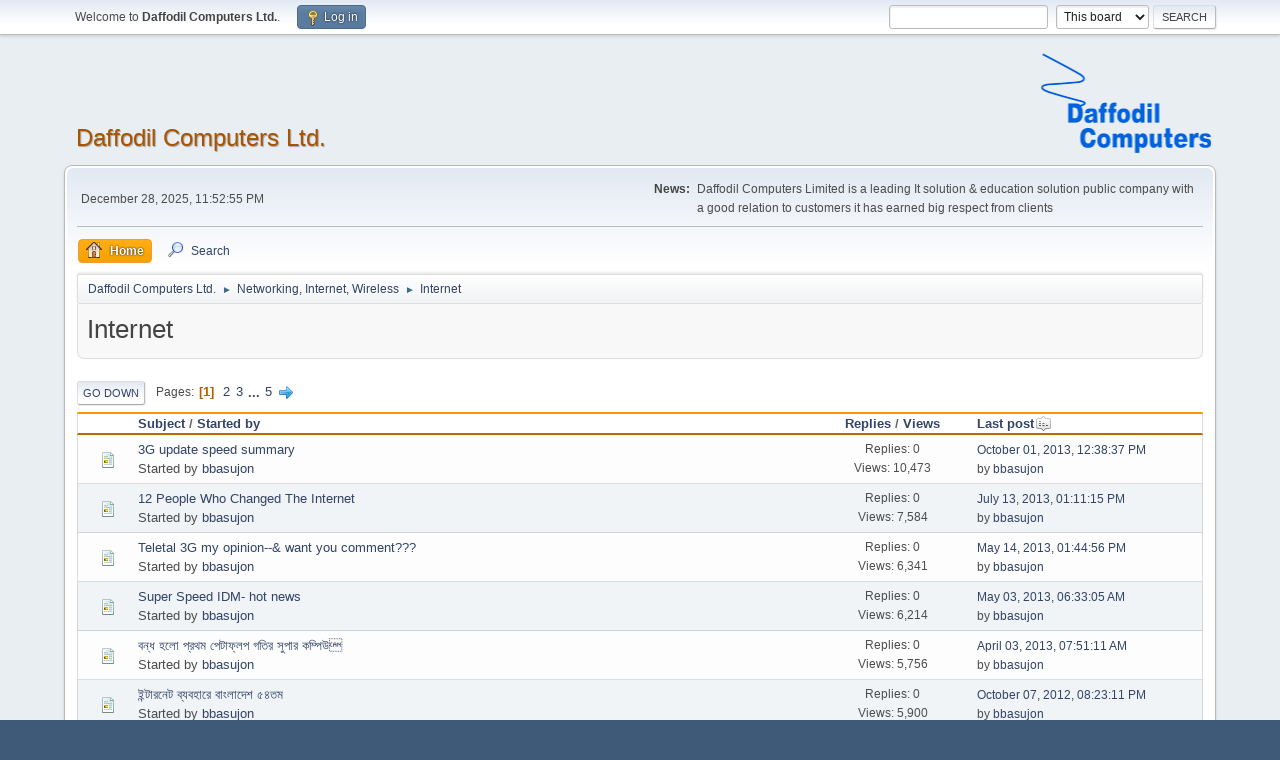

--- FILE ---
content_type: text/html; charset=UTF-8
request_url: https://forum.daffodil-bd.com/index.php?board=44.0
body_size: 5175
content:
<!DOCTYPE html>
<html lang="en-US">
<head>
	<meta charset="UTF-8">
	<link rel="stylesheet" href="https://forum.daffodil-bd.com/Themes/default/css/minified_598a87a49f884b87f83204613d6dffa8.css?smf216_1748167278">
	<style>
	img.avatar { max-width: 65px !important; max-height: 65px !important; }
	
	</style>
	<script type="5b445608f073f3c5483b4bb8-text/javascript">
		var smf_theme_url = "https://forum.daffodil-bd.com/Themes/default";
		var smf_default_theme_url = "https://forum.daffodil-bd.com/Themes/default";
		var smf_images_url = "https://forum.daffodil-bd.com/Themes/default/images";
		var smf_smileys_url = "https://forum.daffodil-bd.com/Smileys";
		var smf_smiley_sets = "default,aaron,akyhne,fugue,alienine";
		var smf_smiley_sets_default = "default";
		var smf_avatars_url = "https://forum.daffodil-bd.com/avatars";
		var smf_scripturl = "https://forum.daffodil-bd.com/index.php?PHPSESSID=9decb86d94c0784ce61a02eab1e31855&amp;";
		var smf_iso_case_folding = false;
		var smf_charset = "UTF-8";
		var smf_session_id = "15fa27549ce0550abe1d70fb72829bec";
		var smf_session_var = "d6cdc2b";
		var smf_member_id = 0;
		var ajax_notification_text = 'Loading...';
		var help_popup_heading_text = 'A little lost? Let me explain:';
		var banned_text = 'Sorry Guest, you are banned from using this forum!';
		var smf_txt_expand = 'Expand';
		var smf_txt_shrink = 'Shrink';
		var smf_collapseAlt = 'Hide';
		var smf_expandAlt = 'Show';
		var smf_quote_expand = false;
		var allow_xhjr_credentials = false;
	</script>
	<script src="https://ajax.googleapis.com/ajax/libs/jquery/3.6.3/jquery.min.js" type="5b445608f073f3c5483b4bb8-text/javascript"></script>
	<script src="https://forum.daffodil-bd.com/Themes/default/scripts/minified_abbd7adb6306a3e0b0a5fee42980da62.js?smf216_1748167278" type="5b445608f073f3c5483b4bb8-text/javascript"></script>
	<script type="5b445608f073f3c5483b4bb8-text/javascript">
	var smf_you_sure ='Are you sure you want to do this?';
	</script>
	<title>Internet </title>
	<meta name="viewport" content="width=device-width, initial-scale=1">
	<meta property="og:site_name" content="Daffodil Computers Ltd.">
	<meta property="og:title" content="Internet ">
	<meta property="og:url" content="https://forum.daffodil-bd.com/index.php?PHPSESSID=9decb86d94c0784ce61a02eab1e31855&amp;board=44.0">
	<meta property="og:description" content="Internet ">
	<meta name="description" content="Internet ">
	<meta name="theme-color" content="#557EA0">
	<link rel="canonical" href="https://forum.daffodil-bd.com/index.php?board=44.0">
	<link rel="help" href="https://forum.daffodil-bd.com/index.php?PHPSESSID=9decb86d94c0784ce61a02eab1e31855&amp;action=help">
	<link rel="contents" href="https://forum.daffodil-bd.com/index.php?PHPSESSID=9decb86d94c0784ce61a02eab1e31855&amp;">
	<link rel="search" href="https://forum.daffodil-bd.com/index.php?PHPSESSID=9decb86d94c0784ce61a02eab1e31855&amp;action=search">
	<link rel="alternate" type="application/rss+xml" title="Daffodil Computers Ltd. - RSS" href="https://forum.daffodil-bd.com/index.php?PHPSESSID=9decb86d94c0784ce61a02eab1e31855&amp;action=.xml;type=rss2;board=44">
	<link rel="alternate" type="application/atom+xml" title="Daffodil Computers Ltd. - Atom" href="https://forum.daffodil-bd.com/index.php?PHPSESSID=9decb86d94c0784ce61a02eab1e31855&amp;action=.xml;type=atom;board=44">
	<link rel="next" href="https://forum.daffodil-bd.com/index.php?PHPSESSID=9decb86d94c0784ce61a02eab1e31855&amp;board=44.20">
	<link rel="index" href="https://forum.daffodil-bd.com/index.php?PHPSESSID=9decb86d94c0784ce61a02eab1e31855&amp;board=44.0">
</head>
<body id="chrome" class="action_messageindex board_44">
<div id="footerfix">
	<div id="top_section">
		<div class="inner_wrap">
			<ul class="floatleft" id="top_info">
				<li class="welcome">
					Welcome to <strong>Daffodil Computers Ltd.</strong>.
				</li>
				<li class="button_login">
					<a href="https://forum.daffodil-bd.com/index.php?PHPSESSID=9decb86d94c0784ce61a02eab1e31855&amp;action=login" class="open" onclick="if (!window.__cfRLUnblockHandlers) return false; return reqOverlayDiv(this.href, 'Log in', 'login');" data-cf-modified-5b445608f073f3c5483b4bb8-="">
						<span class="main_icons login"></span>
						<span class="textmenu">Log in</span>
					</a>
				</li>
			</ul>
			<form id="search_form" class="floatright" action="https://forum.daffodil-bd.com/index.php?PHPSESSID=9decb86d94c0784ce61a02eab1e31855&amp;action=search2" method="post" accept-charset="UTF-8">
				<input type="search" name="search" value="">&nbsp;
				<select name="search_selection">
					<option value="all">Entire forum </option>
					<option value="board" selected>This board</option>
				</select>
				<input type="hidden" name="sd_brd" value="44">
				<input type="submit" name="search2" value="Search" class="button">
				<input type="hidden" name="advanced" value="0">
			</form>
		</div><!-- .inner_wrap -->
	</div><!-- #top_section -->
	<div id="header">
		<h1 class="forumtitle">
			<a id="top" href="https://forum.daffodil-bd.com/index.php?PHPSESSID=9decb86d94c0784ce61a02eab1e31855&amp;">Daffodil Computers Ltd.</a>
		</h1>
		<img id="smflogo" src="https://forum.daffodil-bd.com/Themes/default/images/smflogo.png" alt="Simple Machines Forum" title="Simple Machines Forum">
	</div>
	<div id="wrapper">
		<div id="upper_section">
			<div id="inner_section">
				<div id="inner_wrap" class="hide_720">
					<div class="user">
						<time datetime="2025-12-28T17:52:55Z">December 28, 2025, 11:52:55 PM</time>
					</div>
					<div class="news">
						<h2>News: </h2>
						<p>Daffodil Computers Limited is a leading It solution &amp; education solution public company with a good relation to customers it has earned big respect from clients</p>
					</div>
				</div>
				<a class="mobile_user_menu">
					<span class="menu_icon"></span>
					<span class="text_menu">Main Menu</span>
				</a>
				<div id="main_menu">
					<div id="mobile_user_menu" class="popup_container">
						<div class="popup_window description">
							<div class="popup_heading">Main Menu
								<a href="javascript:void(0);" class="main_icons hide_popup"></a>
							</div>
							
					<ul class="dropmenu menu_nav">
						<li class="button_home">
							<a class="active" href="https://forum.daffodil-bd.com/index.php?PHPSESSID=9decb86d94c0784ce61a02eab1e31855&amp;">
								<span class="main_icons home"></span><span class="textmenu">Home</span>
							</a>
						</li>
						<li class="button_search">
							<a href="https://forum.daffodil-bd.com/index.php?PHPSESSID=9decb86d94c0784ce61a02eab1e31855&amp;action=search">
								<span class="main_icons search"></span><span class="textmenu">Search</span>
							</a>
						</li>
					</ul><!-- .menu_nav -->
						</div>
					</div>
				</div>
				<div class="navigate_section">
					<ul>
						<li>
							<a href="https://forum.daffodil-bd.com/index.php?PHPSESSID=9decb86d94c0784ce61a02eab1e31855&amp;"><span>Daffodil Computers Ltd.</span></a>
						</li>
						<li>
							<span class="dividers"> &#9658; </span>
							<a href="https://forum.daffodil-bd.com/index.php?PHPSESSID=9decb86d94c0784ce61a02eab1e31855&amp;#c20"><span>Networking, Internet, Wireless </span></a>
						</li>
						<li class="last">
							<span class="dividers"> &#9658; </span>
							<a href="https://forum.daffodil-bd.com/index.php?PHPSESSID=9decb86d94c0784ce61a02eab1e31855&amp;board=44.0"><span>Internet </span></a>
						</li>
					</ul>
				</div><!-- .navigate_section -->
			</div><!-- #inner_section -->
		</div><!-- #upper_section -->
		<div id="content_section">
			<div id="main_content_section"><div id="display_head" class="information">
			<h2 class="display_title">Internet </h2>
		</div>
	<div class="pagesection">
		 
		<div class="pagelinks floatleft">
			<a href="#bot" class="button">Go Down</a>
			<span class="pages">Pages</span><span class="current_page">1</span> <a class="nav_page" href="https://forum.daffodil-bd.com/index.php?PHPSESSID=9decb86d94c0784ce61a02eab1e31855&amp;board=44.20">2</a> <a class="nav_page" href="https://forum.daffodil-bd.com/index.php?PHPSESSID=9decb86d94c0784ce61a02eab1e31855&amp;board=44.40">3</a> <span class="expand_pages" onclick="if (!window.__cfRLUnblockHandlers) return false; expandPages(this, '&lt;a class=&quot;nav_page&quot; href=&quot;' + smf_scripturl + '?board=44.%1$d&quot;&gt;%2$s&lt;/a&gt; ', 60, 80, 20);" data-cf-modified-5b445608f073f3c5483b4bb8-=""> ... </span><a class="nav_page" href="https://forum.daffodil-bd.com/index.php?PHPSESSID=9decb86d94c0784ce61a02eab1e31855&amp;board=44.80">5</a> <a class="nav_page" href="https://forum.daffodil-bd.com/index.php?PHPSESSID=9decb86d94c0784ce61a02eab1e31855&amp;board=44.20"><span class="main_icons next_page"></span></a> 
		</div>
		
	</div>
		<div id="messageindex">
			<div class="title_bar" id="topic_header">
				<div class="board_icon"></div>
				<div class="info"><a href="https://forum.daffodil-bd.com/index.php?PHPSESSID=9decb86d94c0784ce61a02eab1e31855&amp;board=44.0;sort=subject">Subject</a> / <a href="https://forum.daffodil-bd.com/index.php?PHPSESSID=9decb86d94c0784ce61a02eab1e31855&amp;board=44.0;sort=starter">Started by</a></div>
				<div class="board_stats centertext"><a href="https://forum.daffodil-bd.com/index.php?PHPSESSID=9decb86d94c0784ce61a02eab1e31855&amp;board=44.0;sort=replies">Replies</a> / <a href="https://forum.daffodil-bd.com/index.php?PHPSESSID=9decb86d94c0784ce61a02eab1e31855&amp;board=44.0;sort=views">Views</a></div>
				<div class="lastpost"><a href="https://forum.daffodil-bd.com/index.php?PHPSESSID=9decb86d94c0784ce61a02eab1e31855&amp;board=44.0;sort=last_post">Last post<span class="main_icons sort_down"></span></a></div>
			</div><!-- #topic_header -->
			<div id="topic_container">
				<div class="windowbg">
					<div class="board_icon">
						<img src="https://forum.daffodil-bd.com/Themes/default/images/post/xx.png" alt="">
						
					</div>
					<div class="info info_block">
						<div >
							<div class="icons floatright">
							</div>
							<div class="message_index_title">
								
								<span class="preview" title="">
									<span id="msg_1845"><a href="https://forum.daffodil-bd.com/index.php?PHPSESSID=9decb86d94c0784ce61a02eab1e31855&amp;topic=1629.0">3G update speed summary</a></span>
								</span>
							</div>
							<p class="floatleft">
								Started by <a href="https://forum.daffodil-bd.com/index.php?PHPSESSID=9decb86d94c0784ce61a02eab1e31855&amp;action=profile;u=2" title="View the profile of bbasujon" class="preview">bbasujon</a>
							</p>
							
						</div><!-- #topic_[first_post][id] -->
					</div><!-- .info -->
					<div class="board_stats centertext">
						<p>Replies: 0<br>Views: 10,473</p>
					</div>
					<div class="lastpost">
						<p><a href="https://forum.daffodil-bd.com/index.php?PHPSESSID=9decb86d94c0784ce61a02eab1e31855&amp;topic=1629.0#msg1845">October 01, 2013, 12:38:37 PM</a><br>by <a href="https://forum.daffodil-bd.com/index.php?PHPSESSID=9decb86d94c0784ce61a02eab1e31855&amp;action=profile;u=2">bbasujon</a></p>
					</div>
				</div><!-- $topic[css_class] -->
				<div class="windowbg">
					<div class="board_icon">
						<img src="https://forum.daffodil-bd.com/Themes/default/images/post/xx.png" alt="">
						
					</div>
					<div class="info info_block">
						<div >
							<div class="icons floatright">
							</div>
							<div class="message_index_title">
								
								<span class="preview" title="">
									<span id="msg_1843"><a href="https://forum.daffodil-bd.com/index.php?PHPSESSID=9decb86d94c0784ce61a02eab1e31855&amp;topic=1627.0">12 People Who Changed The Internet</a></span>
								</span>
							</div>
							<p class="floatleft">
								Started by <a href="https://forum.daffodil-bd.com/index.php?PHPSESSID=9decb86d94c0784ce61a02eab1e31855&amp;action=profile;u=2" title="View the profile of bbasujon" class="preview">bbasujon</a>
							</p>
							
						</div><!-- #topic_[first_post][id] -->
					</div><!-- .info -->
					<div class="board_stats centertext">
						<p>Replies: 0<br>Views: 7,584</p>
					</div>
					<div class="lastpost">
						<p><a href="https://forum.daffodil-bd.com/index.php?PHPSESSID=9decb86d94c0784ce61a02eab1e31855&amp;topic=1627.0#msg1843">July 13, 2013, 01:11:15 PM</a><br>by <a href="https://forum.daffodil-bd.com/index.php?PHPSESSID=9decb86d94c0784ce61a02eab1e31855&amp;action=profile;u=2">bbasujon</a></p>
					</div>
				</div><!-- $topic[css_class] -->
				<div class="windowbg">
					<div class="board_icon">
						<img src="https://forum.daffodil-bd.com/Themes/default/images/post/xx.png" alt="">
						
					</div>
					<div class="info info_block">
						<div >
							<div class="icons floatright">
							</div>
							<div class="message_index_title">
								
								<span class="preview" title="">
									<span id="msg_1841"><a href="https://forum.daffodil-bd.com/index.php?PHPSESSID=9decb86d94c0784ce61a02eab1e31855&amp;topic=1625.0">Teletal 3G my opinion--&amp; want you comment???</a></span>
								</span>
							</div>
							<p class="floatleft">
								Started by <a href="https://forum.daffodil-bd.com/index.php?PHPSESSID=9decb86d94c0784ce61a02eab1e31855&amp;action=profile;u=2" title="View the profile of bbasujon" class="preview">bbasujon</a>
							</p>
							
						</div><!-- #topic_[first_post][id] -->
					</div><!-- .info -->
					<div class="board_stats centertext">
						<p>Replies: 0<br>Views: 6,341</p>
					</div>
					<div class="lastpost">
						<p><a href="https://forum.daffodil-bd.com/index.php?PHPSESSID=9decb86d94c0784ce61a02eab1e31855&amp;topic=1625.0#msg1841">May 14, 2013, 01:44:56 PM</a><br>by <a href="https://forum.daffodil-bd.com/index.php?PHPSESSID=9decb86d94c0784ce61a02eab1e31855&amp;action=profile;u=2">bbasujon</a></p>
					</div>
				</div><!-- $topic[css_class] -->
				<div class="windowbg">
					<div class="board_icon">
						<img src="https://forum.daffodil-bd.com/Themes/default/images/post/xx.png" alt="">
						
					</div>
					<div class="info info_block">
						<div >
							<div class="icons floatright">
							</div>
							<div class="message_index_title">
								
								<span class="preview" title="">
									<span id="msg_1831"><a href="https://forum.daffodil-bd.com/index.php?PHPSESSID=9decb86d94c0784ce61a02eab1e31855&amp;topic=1616.0">Super Speed IDM- hot news</a></span>
								</span>
							</div>
							<p class="floatleft">
								Started by <a href="https://forum.daffodil-bd.com/index.php?PHPSESSID=9decb86d94c0784ce61a02eab1e31855&amp;action=profile;u=2" title="View the profile of bbasujon" class="preview">bbasujon</a>
							</p>
							
						</div><!-- #topic_[first_post][id] -->
					</div><!-- .info -->
					<div class="board_stats centertext">
						<p>Replies: 0<br>Views: 6,214</p>
					</div>
					<div class="lastpost">
						<p><a href="https://forum.daffodil-bd.com/index.php?PHPSESSID=9decb86d94c0784ce61a02eab1e31855&amp;topic=1616.0#msg1831">May 03, 2013, 06:33:05 AM</a><br>by <a href="https://forum.daffodil-bd.com/index.php?PHPSESSID=9decb86d94c0784ce61a02eab1e31855&amp;action=profile;u=2">bbasujon</a></p>
					</div>
				</div><!-- $topic[css_class] -->
				<div class="windowbg">
					<div class="board_icon">
						<img src="https://forum.daffodil-bd.com/Themes/default/images/post/xx.png" alt="">
						
					</div>
					<div class="info info_block">
						<div >
							<div class="icons floatright">
							</div>
							<div class="message_index_title">
								
								<span class="preview" title="">
									<span id="msg_1828"><a href="https://forum.daffodil-bd.com/index.php?PHPSESSID=9decb86d94c0784ce61a02eab1e31855&amp;topic=1613.0">&#2476;&#2472;&#2509;&#2471; &#2489;&#2482;&#2507; &#2474;&#2509;&#2480;&#2469;&#2478; &#2474;&#2503;&#2463;&#2494;&#2475;&#2509;&#2482;&#2474; &#2455;&#2468;&#2495;&#2480; &#2488;&#2497;&#2474;&#2494;&#2480; &#2453;&#2478;&#2509;&#2474;&#2495;&#2441;&#24</a></span>
								</span>
							</div>
							<p class="floatleft">
								Started by <a href="https://forum.daffodil-bd.com/index.php?PHPSESSID=9decb86d94c0784ce61a02eab1e31855&amp;action=profile;u=2" title="View the profile of bbasujon" class="preview">bbasujon</a>
							</p>
							
						</div><!-- #topic_[first_post][id] -->
					</div><!-- .info -->
					<div class="board_stats centertext">
						<p>Replies: 0<br>Views: 5,756</p>
					</div>
					<div class="lastpost">
						<p><a href="https://forum.daffodil-bd.com/index.php?PHPSESSID=9decb86d94c0784ce61a02eab1e31855&amp;topic=1613.0#msg1828">April 03, 2013, 07:51:11 AM</a><br>by <a href="https://forum.daffodil-bd.com/index.php?PHPSESSID=9decb86d94c0784ce61a02eab1e31855&amp;action=profile;u=2">bbasujon</a></p>
					</div>
				</div><!-- $topic[css_class] -->
				<div class="windowbg">
					<div class="board_icon">
						<img src="https://forum.daffodil-bd.com/Themes/default/images/post/xx.png" alt="">
						
					</div>
					<div class="info info_block">
						<div >
							<div class="icons floatright">
							</div>
							<div class="message_index_title">
								
								<span class="preview" title="">
									<span id="msg_1776"><a href="https://forum.daffodil-bd.com/index.php?PHPSESSID=9decb86d94c0784ce61a02eab1e31855&amp;topic=1563.0">&#2439;&#2472;&#2509;&#2463;&#2494;&#2480;&#2472;&#2503;&#2463; &#2476;&#2509;&#2479;&#2476;&#2489;&#2494;&#2480;&#2503; &#2476;&#2494;&#2434;&#2482;&#2494;&#2470;&#2503;&#2486; &#2539;&#2538;&#2468;&#2478; </a></span>
								</span>
							</div>
							<p class="floatleft">
								Started by <a href="https://forum.daffodil-bd.com/index.php?PHPSESSID=9decb86d94c0784ce61a02eab1e31855&amp;action=profile;u=2" title="View the profile of bbasujon" class="preview">bbasujon</a>
							</p>
							
						</div><!-- #topic_[first_post][id] -->
					</div><!-- .info -->
					<div class="board_stats centertext">
						<p>Replies: 0<br>Views: 5,900</p>
					</div>
					<div class="lastpost">
						<p><a href="https://forum.daffodil-bd.com/index.php?PHPSESSID=9decb86d94c0784ce61a02eab1e31855&amp;topic=1563.0#msg1776">October 07, 2012, 08:23:11 PM</a><br>by <a href="https://forum.daffodil-bd.com/index.php?PHPSESSID=9decb86d94c0784ce61a02eab1e31855&amp;action=profile;u=2">bbasujon</a></p>
					</div>
				</div><!-- $topic[css_class] -->
				<div class="windowbg">
					<div class="board_icon">
						<img src="https://forum.daffodil-bd.com/Themes/default/images/post/xx.png" alt="">
						
					</div>
					<div class="info info_block">
						<div >
							<div class="icons floatright">
							</div>
							<div class="message_index_title">
								
								<span class="preview" title="">
									<span id="msg_1775"><a href="https://forum.daffodil-bd.com/index.php?PHPSESSID=9decb86d94c0784ce61a02eab1e31855&amp;topic=1562.0">&#2488;&#2489;&#2460;&#2503;&#2439; &#2475;&#2480;&#2478;&#2509;&#2479;&#2494;&#2463; &#2453;&#2480;&#2497;&#2472; &#2480;&#2494;&#2439;&#2463; &#2474;&#2509;&#2480;&#2463;&#2503;&#2453;&#2509;&#2463;&#2503;&#2465; &#2474;&#2503;&#2472;&#2465;&#2509;ø</a></span>
								</span>
							</div>
							<p class="floatleft">
								Started by <a href="https://forum.daffodil-bd.com/index.php?PHPSESSID=9decb86d94c0784ce61a02eab1e31855&amp;action=profile;u=2" title="View the profile of bbasujon" class="preview">bbasujon</a>
							</p>
							
						</div><!-- #topic_[first_post][id] -->
					</div><!-- .info -->
					<div class="board_stats centertext">
						<p>Replies: 0<br>Views: 5,957</p>
					</div>
					<div class="lastpost">
						<p><a href="https://forum.daffodil-bd.com/index.php?PHPSESSID=9decb86d94c0784ce61a02eab1e31855&amp;topic=1562.0#msg1775">October 07, 2012, 08:22:02 PM</a><br>by <a href="https://forum.daffodil-bd.com/index.php?PHPSESSID=9decb86d94c0784ce61a02eab1e31855&amp;action=profile;u=2">bbasujon</a></p>
					</div>
				</div><!-- $topic[css_class] -->
				<div class="windowbg">
					<div class="board_icon">
						<img src="https://forum.daffodil-bd.com/Themes/default/images/post/xx.png" alt="">
						
					</div>
					<div class="info info_block">
						<div >
							<div class="icons floatright">
							</div>
							<div class="message_index_title">
								
								<span class="preview" title="">
									<span id="msg_1774"><a href="https://forum.daffodil-bd.com/index.php?PHPSESSID=9decb86d94c0784ce61a02eab1e31855&amp;topic=1561.0">&#2453;&#2495;&#2477;&#2494;&#2476;&#2503; &#2488;&#2475;&#2463;&#2527;&#2494;&#2480; &#2459;&#2494;&#2524;&#2494;&#2439; &#2475;&#2507;&#2482;&#2509;&#2465;&#2494;&#2480; &#2482;&#2453; &#2453;&#2480;&#2494; &#2479;&#2494;&#2527;..</a></span>
								</span>
							</div>
							<p class="floatleft">
								Started by <a href="https://forum.daffodil-bd.com/index.php?PHPSESSID=9decb86d94c0784ce61a02eab1e31855&amp;action=profile;u=2" title="View the profile of bbasujon" class="preview">bbasujon</a>
							</p>
							
						</div><!-- #topic_[first_post][id] -->
					</div><!-- .info -->
					<div class="board_stats centertext">
						<p>Replies: 0<br>Views: 5,786</p>
					</div>
					<div class="lastpost">
						<p><a href="https://forum.daffodil-bd.com/index.php?PHPSESSID=9decb86d94c0784ce61a02eab1e31855&amp;topic=1561.0#msg1774">October 07, 2012, 08:20:08 PM</a><br>by <a href="https://forum.daffodil-bd.com/index.php?PHPSESSID=9decb86d94c0784ce61a02eab1e31855&amp;action=profile;u=2">bbasujon</a></p>
					</div>
				</div><!-- $topic[css_class] -->
				<div class="windowbg">
					<div class="board_icon">
						<img src="https://forum.daffodil-bd.com/Themes/default/images/post/xx.png" alt="">
						
					</div>
					<div class="info info_block">
						<div >
							<div class="icons floatright">
							</div>
							<div class="message_index_title">
								
								<span class="preview" title="">
									<span id="msg_1773"><a href="https://forum.daffodil-bd.com/index.php?PHPSESSID=9decb86d94c0784ce61a02eab1e31855&amp;topic=1560.0">&#2439;&#2472;&#2509;&#2463;&#2494;&#2480;&#2472;&#2503;&#2463; &#2453;&#2494;&#2472;&#2503;&#2453;&#2486;&#2494;&#2472; &#2486;&#2503;&#2527;&#2494;&#2480; &#2453;&#2480;&#2497;&#2472; &#2437;&#2472;&#2509;&#2479; &#2453;&#2478;&#2509;&#2474;&#2495;ô</a></span>
								</span>
							</div>
							<p class="floatleft">
								Started by <a href="https://forum.daffodil-bd.com/index.php?PHPSESSID=9decb86d94c0784ce61a02eab1e31855&amp;action=profile;u=2" title="View the profile of bbasujon" class="preview">bbasujon</a>
							</p>
							
						</div><!-- #topic_[first_post][id] -->
					</div><!-- .info -->
					<div class="board_stats centertext">
						<p>Replies: 0<br>Views: 5,889</p>
					</div>
					<div class="lastpost">
						<p><a href="https://forum.daffodil-bd.com/index.php?PHPSESSID=9decb86d94c0784ce61a02eab1e31855&amp;topic=1560.0#msg1773">October 07, 2012, 08:19:13 PM</a><br>by <a href="https://forum.daffodil-bd.com/index.php?PHPSESSID=9decb86d94c0784ce61a02eab1e31855&amp;action=profile;u=2">bbasujon</a></p>
					</div>
				</div><!-- $topic[css_class] -->
				<div class="windowbg">
					<div class="board_icon">
						<img src="https://forum.daffodil-bd.com/Themes/default/images/post/xx.png" alt="">
						
					</div>
					<div class="info info_block">
						<div >
							<div class="icons floatright">
							</div>
							<div class="message_index_title">
								
								<span class="preview" title="">
									<span id="msg_1772"><a href="https://forum.daffodil-bd.com/index.php?PHPSESSID=9decb86d94c0784ce61a02eab1e31855&amp;topic=1559.0">Deep Freeze (&#2465;&#2496;&#2474; &#2475;&#2509;&#2480;&#2495;&#2460;) &#2439;&#2472;&#2509;&#2488;&#2463;&#2482; &#2453;&#2480;&#2497;&#2472; &#2438;&#2480; &#2447;&#2472;&#2509;&#2463;&#2495;&#2477;&#2494;&#2439;&#2480;&#2494;&#2488;</a></span>
								</span>
							</div>
							<p class="floatleft">
								Started by <a href="https://forum.daffodil-bd.com/index.php?PHPSESSID=9decb86d94c0784ce61a02eab1e31855&amp;action=profile;u=2" title="View the profile of bbasujon" class="preview">bbasujon</a>
							</p>
							
						</div><!-- #topic_[first_post][id] -->
					</div><!-- .info -->
					<div class="board_stats centertext">
						<p>Replies: 0<br>Views: 5,944</p>
					</div>
					<div class="lastpost">
						<p><a href="https://forum.daffodil-bd.com/index.php?PHPSESSID=9decb86d94c0784ce61a02eab1e31855&amp;topic=1559.0#msg1772">October 07, 2012, 08:17:40 PM</a><br>by <a href="https://forum.daffodil-bd.com/index.php?PHPSESSID=9decb86d94c0784ce61a02eab1e31855&amp;action=profile;u=2">bbasujon</a></p>
					</div>
				</div><!-- $topic[css_class] -->
				<div class="windowbg">
					<div class="board_icon">
						<img src="https://forum.daffodil-bd.com/Themes/default/images/post/xx.png" alt="">
						
					</div>
					<div class="info info_block">
						<div >
							<div class="icons floatright">
							</div>
							<div class="message_index_title">
								
								<span class="preview" title="">
									<span id="msg_1754"><a href="https://forum.daffodil-bd.com/index.php?PHPSESSID=9decb86d94c0784ce61a02eab1e31855&amp;topic=1541.0">Search your Topic</a></span>
								</span>
							</div>
							<p class="floatleft">
								Started by <a href="https://forum.daffodil-bd.com/index.php?PHPSESSID=9decb86d94c0784ce61a02eab1e31855&amp;action=profile;u=2" title="View the profile of bbasujon" class="preview">bbasujon</a>
							</p>
							
						</div><!-- #topic_[first_post][id] -->
					</div><!-- .info -->
					<div class="board_stats centertext">
						<p>Replies: 0<br>Views: 5,723</p>
					</div>
					<div class="lastpost">
						<p><a href="https://forum.daffodil-bd.com/index.php?PHPSESSID=9decb86d94c0784ce61a02eab1e31855&amp;topic=1541.0#msg1754">September 14, 2012, 08:43:58 PM</a><br>by <a href="https://forum.daffodil-bd.com/index.php?PHPSESSID=9decb86d94c0784ce61a02eab1e31855&amp;action=profile;u=2">bbasujon</a></p>
					</div>
				</div><!-- $topic[css_class] -->
				<div class="windowbg">
					<div class="board_icon">
						<img src="https://forum.daffodil-bd.com/Themes/default/images/post/thumbup.png" alt="">
						
					</div>
					<div class="info info_block">
						<div >
							<div class="icons floatright">
							</div>
							<div class="message_index_title">
								
								<span class="preview" title="">
									<span id="msg_1654"><a href="https://forum.daffodil-bd.com/index.php?PHPSESSID=9decb86d94c0784ce61a02eab1e31855&amp;topic=1446.0">Increase IDM  speed !!!</a></span>
								</span>
							</div>
							<p class="floatleft">
								Started by <a href="https://forum.daffodil-bd.com/index.php?PHPSESSID=9decb86d94c0784ce61a02eab1e31855&amp;action=profile;u=2" title="View the profile of bbasujon" class="preview">bbasujon</a>
							</p>
							
						</div><!-- #topic_[first_post][id] -->
					</div><!-- .info -->
					<div class="board_stats centertext">
						<p>Replies: 0<br>Views: 5,535</p>
					</div>
					<div class="lastpost">
						<p><a href="https://forum.daffodil-bd.com/index.php?PHPSESSID=9decb86d94c0784ce61a02eab1e31855&amp;topic=1446.0#msg1654">February 16, 2012, 08:48:16 AM</a><br>by <a href="https://forum.daffodil-bd.com/index.php?PHPSESSID=9decb86d94c0784ce61a02eab1e31855&amp;action=profile;u=2">bbasujon</a></p>
					</div>
				</div><!-- $topic[css_class] -->
				<div class="windowbg">
					<div class="board_icon">
						<img src="https://forum.daffodil-bd.com/Themes/default/images/post/thumbup.png" alt="">
						
					</div>
					<div class="info info_block">
						<div >
							<div class="icons floatright">
							</div>
							<div class="message_index_title">
								
								<span class="preview" title="">
									<span id="msg_1650"><a href="https://forum.daffodil-bd.com/index.php?PHPSESSID=9decb86d94c0784ce61a02eab1e31855&amp;topic=1442.0">Mozilla Firefox for some great tips and shortcuts</a></span>
								</span>
							</div>
							<p class="floatleft">
								Started by <a href="https://forum.daffodil-bd.com/index.php?PHPSESSID=9decb86d94c0784ce61a02eab1e31855&amp;action=profile;u=2" title="View the profile of bbasujon" class="preview">bbasujon</a>
							</p>
							
						</div><!-- #topic_[first_post][id] -->
					</div><!-- .info -->
					<div class="board_stats centertext">
						<p>Replies: 0<br>Views: 5,502</p>
					</div>
					<div class="lastpost">
						<p><a href="https://forum.daffodil-bd.com/index.php?PHPSESSID=9decb86d94c0784ce61a02eab1e31855&amp;topic=1442.0#msg1650">February 16, 2012, 08:03:38 AM</a><br>by <a href="https://forum.daffodil-bd.com/index.php?PHPSESSID=9decb86d94c0784ce61a02eab1e31855&amp;action=profile;u=2">bbasujon</a></p>
					</div>
				</div><!-- $topic[css_class] -->
				<div class="windowbg">
					<div class="board_icon">
						<img src="https://forum.daffodil-bd.com/Themes/default/images/post/thumbup.png" alt="">
						
					</div>
					<div class="info info_block">
						<div >
							<div class="icons floatright">
							</div>
							<div class="message_index_title">
								
								<span class="preview" title="">
									<span id="msg_1648"><a href="https://forum.daffodil-bd.com/index.php?PHPSESSID=9decb86d94c0784ce61a02eab1e31855&amp;topic=1440.0">Select a newIDM no crack</a></span>
								</span>
							</div>
							<p class="floatleft">
								Started by <a href="https://forum.daffodil-bd.com/index.php?PHPSESSID=9decb86d94c0784ce61a02eab1e31855&amp;action=profile;u=2" title="View the profile of bbasujon" class="preview">bbasujon</a>
							</p>
							
						</div><!-- #topic_[first_post][id] -->
					</div><!-- .info -->
					<div class="board_stats centertext">
						<p>Replies: 0<br>Views: 5,625</p>
					</div>
					<div class="lastpost">
						<p><a href="https://forum.daffodil-bd.com/index.php?PHPSESSID=9decb86d94c0784ce61a02eab1e31855&amp;topic=1440.0#msg1648">February 16, 2012, 07:49:31 AM</a><br>by <a href="https://forum.daffodil-bd.com/index.php?PHPSESSID=9decb86d94c0784ce61a02eab1e31855&amp;action=profile;u=2">bbasujon</a></p>
					</div>
				</div><!-- $topic[css_class] -->
				<div class="windowbg">
					<div class="board_icon">
						<img src="https://forum.daffodil-bd.com/Themes/default/images/post/thumbup.png" alt="">
						
					</div>
					<div class="info info_block">
						<div >
							<div class="icons floatright">
							</div>
							<div class="message_index_title">
								
								<span class="preview" title="">
									<span id="msg_1646"><a href="https://forum.daffodil-bd.com/index.php?PHPSESSID=9decb86d94c0784ce61a02eab1e31855&amp;topic=1438.0">Now only the browser you can hide ur IP</a></span>
								</span>
							</div>
							<p class="floatleft">
								Started by <a href="https://forum.daffodil-bd.com/index.php?PHPSESSID=9decb86d94c0784ce61a02eab1e31855&amp;action=profile;u=2" title="View the profile of bbasujon" class="preview">bbasujon</a>
							</p>
							
						</div><!-- #topic_[first_post][id] -->
					</div><!-- .info -->
					<div class="board_stats centertext">
						<p>Replies: 0<br>Views: 5,445</p>
					</div>
					<div class="lastpost">
						<p><a href="https://forum.daffodil-bd.com/index.php?PHPSESSID=9decb86d94c0784ce61a02eab1e31855&amp;topic=1438.0#msg1646">February 16, 2012, 07:39:02 AM</a><br>by <a href="https://forum.daffodil-bd.com/index.php?PHPSESSID=9decb86d94c0784ce61a02eab1e31855&amp;action=profile;u=2">bbasujon</a></p>
					</div>
				</div><!-- $topic[css_class] -->
				<div class="windowbg">
					<div class="board_icon">
						<img src="https://forum.daffodil-bd.com/Themes/default/images/post/thumbup.png" alt="">
						
					</div>
					<div class="info info_block">
						<div >
							<div class="icons floatright">
							</div>
							<div class="message_index_title">
								
								<span class="preview" title="">
									<span id="msg_1619"><a href="https://forum.daffodil-bd.com/index.php?PHPSESSID=9decb86d94c0784ce61a02eab1e31855&amp;topic=1411.0">&#2439;&#2472;&#2509;&#2463;&#2494;&#2480;&#2472;&#2503;&#2463; &#2469;&#2503;&#2453;&#2503; &#2488;&#2480;&#2494;&#2488;&#2480;&#2495; &#2478;&#2497;&#2477;&#2495; &#2470;&#2503;&#2454;&#2494;&#2480; &#2453;&#2527;&#2503;&#2453;&#2463;&#2495; &#2488;&#24</a></span>
								</span>
							</div>
							<p class="floatleft">
								Started by <a href="https://forum.daffodil-bd.com/index.php?PHPSESSID=9decb86d94c0784ce61a02eab1e31855&amp;action=profile;u=2" title="View the profile of bbasujon" class="preview">bbasujon</a>
							</p>
							
						</div><!-- #topic_[first_post][id] -->
					</div><!-- .info -->
					<div class="board_stats centertext">
						<p>Replies: 0<br>Views: 5,659</p>
					</div>
					<div class="lastpost">
						<p><a href="https://forum.daffodil-bd.com/index.php?PHPSESSID=9decb86d94c0784ce61a02eab1e31855&amp;topic=1411.0#msg1619">February 15, 2012, 08:21:22 AM</a><br>by <a href="https://forum.daffodil-bd.com/index.php?PHPSESSID=9decb86d94c0784ce61a02eab1e31855&amp;action=profile;u=2">bbasujon</a></p>
					</div>
				</div><!-- $topic[css_class] -->
				<div class="windowbg">
					<div class="board_icon">
						<img src="https://forum.daffodil-bd.com/Themes/default/images/post/thumbup.png" alt="">
						
					</div>
					<div class="info info_block">
						<div >
							<div class="icons floatright">
							</div>
							<div class="message_index_title">
								
								<span class="preview" title="">
									<span id="msg_1616"><a href="https://forum.daffodil-bd.com/index.php?PHPSESSID=9decb86d94c0784ce61a02eab1e31855&amp;topic=1408.0">&#2461;&#2453;&#2461;&#2453;&#2503; &#2476;&#2494;&#2434;&#2482;&#2494; &#2470;&#2503;&#2454;&#2497;&#2472; &#2478;&#2460;&#2495;&#2482;&#2494; &#2475;&#2494;&#2527;&#2494;&#2480;&#2475;&#2453;&#2509;&#2488;&#2503; </a></span>
								</span>
							</div>
							<p class="floatleft">
								Started by <a href="https://forum.daffodil-bd.com/index.php?PHPSESSID=9decb86d94c0784ce61a02eab1e31855&amp;action=profile;u=2" title="View the profile of bbasujon" class="preview">bbasujon</a>
							</p>
							
						</div><!-- #topic_[first_post][id] -->
					</div><!-- .info -->
					<div class="board_stats centertext">
						<p>Replies: 0<br>Views: 5,486</p>
					</div>
					<div class="lastpost">
						<p><a href="https://forum.daffodil-bd.com/index.php?PHPSESSID=9decb86d94c0784ce61a02eab1e31855&amp;topic=1408.0#msg1616">February 15, 2012, 07:43:37 AM</a><br>by <a href="https://forum.daffodil-bd.com/index.php?PHPSESSID=9decb86d94c0784ce61a02eab1e31855&amp;action=profile;u=2">bbasujon</a></p>
					</div>
				</div><!-- $topic[css_class] -->
				<div class="windowbg">
					<div class="board_icon">
						<img src="https://forum.daffodil-bd.com/Themes/default/images/post/thumbup.png" alt="">
						
					</div>
					<div class="info info_block">
						<div >
							<div class="icons floatright">
							</div>
							<div class="message_index_title">
								
								<span class="preview" title="">
									<span id="msg_1577"><a href="https://forum.daffodil-bd.com/index.php?PHPSESSID=9decb86d94c0784ce61a02eab1e31855&amp;topic=1369.0">3D online</a></span>
								</span>
							</div>
							<p class="floatleft">
								Started by <a href="https://forum.daffodil-bd.com/index.php?PHPSESSID=9decb86d94c0784ce61a02eab1e31855&amp;action=profile;u=2" title="View the profile of bbasujon" class="preview">bbasujon</a>
							</p>
							
						</div><!-- #topic_[first_post][id] -->
					</div><!-- .info -->
					<div class="board_stats centertext">
						<p>Replies: 0<br>Views: 5,694</p>
					</div>
					<div class="lastpost">
						<p><a href="https://forum.daffodil-bd.com/index.php?PHPSESSID=9decb86d94c0784ce61a02eab1e31855&amp;topic=1369.0#msg1577">February 10, 2012, 08:02:13 AM</a><br>by <a href="https://forum.daffodil-bd.com/index.php?PHPSESSID=9decb86d94c0784ce61a02eab1e31855&amp;action=profile;u=2">bbasujon</a></p>
					</div>
				</div><!-- $topic[css_class] -->
				<div class="windowbg">
					<div class="board_icon">
						<img src="https://forum.daffodil-bd.com/Themes/default/images/post/thumbup.png" alt="">
						
					</div>
					<div class="info info_block">
						<div >
							<div class="icons floatright">
							</div>
							<div class="message_index_title">
								
								<span class="preview" title="">
									<span id="msg_1576"><a href="https://forum.daffodil-bd.com/index.php?PHPSESSID=9decb86d94c0784ce61a02eab1e31855&amp;topic=1368.0">Is this a Bug in YouTube? .</a></span>
								</span>
							</div>
							<p class="floatleft">
								Started by <a href="https://forum.daffodil-bd.com/index.php?PHPSESSID=9decb86d94c0784ce61a02eab1e31855&amp;action=profile;u=2" title="View the profile of bbasujon" class="preview">bbasujon</a>
							</p>
							
						</div><!-- #topic_[first_post][id] -->
					</div><!-- .info -->
					<div class="board_stats centertext">
						<p>Replies: 0<br>Views: 5,672</p>
					</div>
					<div class="lastpost">
						<p><a href="https://forum.daffodil-bd.com/index.php?PHPSESSID=9decb86d94c0784ce61a02eab1e31855&amp;topic=1368.0#msg1576">February 10, 2012, 07:38:39 AM</a><br>by <a href="https://forum.daffodil-bd.com/index.php?PHPSESSID=9decb86d94c0784ce61a02eab1e31855&amp;action=profile;u=2">bbasujon</a></p>
					</div>
				</div><!-- $topic[css_class] -->
				<div class="windowbg">
					<div class="board_icon">
						<img src="https://forum.daffodil-bd.com/Themes/default/images/post/thumbup.png" alt="">
						
					</div>
					<div class="info info_block">
						<div >
							<div class="icons floatright">
							</div>
							<div class="message_index_title">
								
								<span class="preview" title="">
									<span id="msg_1575"><a href="https://forum.daffodil-bd.com/index.php?PHPSESSID=9decb86d94c0784ce61a02eab1e31855&amp;topic=1367.0">Download Popup Domination Plugin</a></span>
								</span>
							</div>
							<p class="floatleft">
								Started by <a href="https://forum.daffodil-bd.com/index.php?PHPSESSID=9decb86d94c0784ce61a02eab1e31855&amp;action=profile;u=2" title="View the profile of bbasujon" class="preview">bbasujon</a>
							</p>
							
						</div><!-- #topic_[first_post][id] -->
					</div><!-- .info -->
					<div class="board_stats centertext">
						<p>Replies: 0<br>Views: 5,631</p>
					</div>
					<div class="lastpost">
						<p><a href="https://forum.daffodil-bd.com/index.php?PHPSESSID=9decb86d94c0784ce61a02eab1e31855&amp;topic=1367.0#msg1575">February 10, 2012, 07:36:41 AM</a><br>by <a href="https://forum.daffodil-bd.com/index.php?PHPSESSID=9decb86d94c0784ce61a02eab1e31855&amp;action=profile;u=2">bbasujon</a></p>
					</div>
				</div><!-- $topic[css_class] -->
			</div><!-- #topic_container -->
		</div><!-- #messageindex -->
	<div class="pagesection">
		
		 
		<div class="pagelinks floatleft">
			<a href="#main_content_section" class="button" id="bot">Go Up</a>
			<span class="pages">Pages</span><span class="current_page">1</span> <a class="nav_page" href="https://forum.daffodil-bd.com/index.php?PHPSESSID=9decb86d94c0784ce61a02eab1e31855&amp;board=44.20">2</a> <a class="nav_page" href="https://forum.daffodil-bd.com/index.php?PHPSESSID=9decb86d94c0784ce61a02eab1e31855&amp;board=44.40">3</a> <span class="expand_pages" onclick="if (!window.__cfRLUnblockHandlers) return false; expandPages(this, '&lt;a class=&quot;nav_page&quot; href=&quot;' + smf_scripturl + '?board=44.%1$d&quot;&gt;%2$s&lt;/a&gt; ', 60, 80, 20);" data-cf-modified-5b445608f073f3c5483b4bb8-=""> ... </span><a class="nav_page" href="https://forum.daffodil-bd.com/index.php?PHPSESSID=9decb86d94c0784ce61a02eab1e31855&amp;board=44.80">5</a> <a class="nav_page" href="https://forum.daffodil-bd.com/index.php?PHPSESSID=9decb86d94c0784ce61a02eab1e31855&amp;board=44.20"><span class="main_icons next_page"></span></a> 
		</div>
	</div>
				<div class="navigate_section">
					<ul>
						<li>
							<a href="https://forum.daffodil-bd.com/index.php?PHPSESSID=9decb86d94c0784ce61a02eab1e31855&amp;"><span>Daffodil Computers Ltd.</span></a>
						</li>
						<li>
							<span class="dividers"> &#9658; </span>
							<a href="https://forum.daffodil-bd.com/index.php?PHPSESSID=9decb86d94c0784ce61a02eab1e31855&amp;#c20"><span>Networking, Internet, Wireless </span></a>
						</li>
						<li class="last">
							<span class="dividers"> &#9658; </span>
							<a href="https://forum.daffodil-bd.com/index.php?PHPSESSID=9decb86d94c0784ce61a02eab1e31855&amp;board=44.0"><span>Internet </span></a>
						</li>
					</ul>
				</div><!-- .navigate_section -->
	<script type="5b445608f073f3c5483b4bb8-text/javascript">
		var oQuickModifyTopic = new QuickModifyTopic({
			aHidePrefixes: Array("lockicon", "stickyicon", "pages", "newicon"),
			bMouseOnDiv: false,
		});
	</script>
	<div class="tborder" id="topic_icons">
		<div class="information">
			<p id="message_index_jump_to"></p>
			<p class="floatleft">
				<span class="main_icons poll"></span> Poll<br>
				<span class="main_icons move"></span> Moved Topic<br>
			</p>
			<p>
				<span class="main_icons lock"></span> Locked Topic<br>
				<span class="main_icons sticky"></span> Sticky Topic<br>
				<span class="main_icons watch"></span> Topic you are watching<br>
			</p>
			<script type="5b445608f073f3c5483b4bb8-text/javascript">
				if (typeof(window.XMLHttpRequest) != "undefined")
					aJumpTo[aJumpTo.length] = new JumpTo({
						sContainerId: "message_index_jump_to",
						sJumpToTemplate: "<label class=\"smalltext jump_to\" for=\"%select_id%\">Jump to<" + "/label> %dropdown_list%",
						iCurBoardId: 44,
						iCurBoardChildLevel: 0,
						sCurBoardName: "Internet ",
						sBoardChildLevelIndicator: "==",
						sBoardPrefix: "=> ",
						sCatSeparator: "-----------------------------",
						sCatPrefix: "",
						sGoButtonLabel: "Go"
					});
			</script>
		</div><!-- .information -->
	</div><!-- #topic_icons -->
	<div id="mobile_action" class="popup_container">
		<div class="popup_window description">
			<div class="popup_heading">User actions
				<a href="javascript:void(0);" class="main_icons hide_popup"></a>
			</div>
			
		</div>
	</div>
			</div><!-- #main_content_section -->
		</div><!-- #content_section -->
	</div><!-- #wrapper -->
</div><!-- #footerfix -->
	<div id="footer">
		<div class="inner_wrap">
		<ul>
			<li class="floatright"><a href="https://forum.daffodil-bd.com/index.php?PHPSESSID=9decb86d94c0784ce61a02eab1e31855&amp;action=help">Help</a> | <a href="https://forum.daffodil-bd.com/index.php?PHPSESSID=9decb86d94c0784ce61a02eab1e31855&amp;action=agreement">Terms and Rules</a> | <a href="#top_section">Go Up &#9650;</a></li>
			<li class="copyright"><a href="https://forum.daffodil-bd.com/index.php?PHPSESSID=9decb86d94c0784ce61a02eab1e31855&amp;action=credits" title="License" target="_blank" rel="noopener">SMF 2.1.6 &copy; 2025</a>, <a href="https://www.simplemachines.org" title="Simple Machines" target="_blank" rel="noopener">Simple Machines</a></li>
		</ul>
		</div>
	</div><!-- #footer -->
<script type="5b445608f073f3c5483b4bb8-text/javascript">
window.addEventListener("DOMContentLoaded", function() {
	function triggerCron()
	{
		$.get('https://forum.daffodil-bd.com' + "/cron.php?ts=1766944365");
	}
	window.setTimeout(triggerCron, 1);
});
</script>
<script src="/cdn-cgi/scripts/7d0fa10a/cloudflare-static/rocket-loader.min.js" data-cf-settings="5b445608f073f3c5483b4bb8-|49" defer></script><script defer src="https://static.cloudflareinsights.com/beacon.min.js/vcd15cbe7772f49c399c6a5babf22c1241717689176015" integrity="sha512-ZpsOmlRQV6y907TI0dKBHq9Md29nnaEIPlkf84rnaERnq6zvWvPUqr2ft8M1aS28oN72PdrCzSjY4U6VaAw1EQ==" data-cf-beacon='{"version":"2024.11.0","token":"56a192fb167c4c8eb77c1450212c36f7","r":1,"server_timing":{"name":{"cfCacheStatus":true,"cfEdge":true,"cfExtPri":true,"cfL4":true,"cfOrigin":true,"cfSpeedBrain":true},"location_startswith":null}}' crossorigin="anonymous"></script>
</body>
</html>